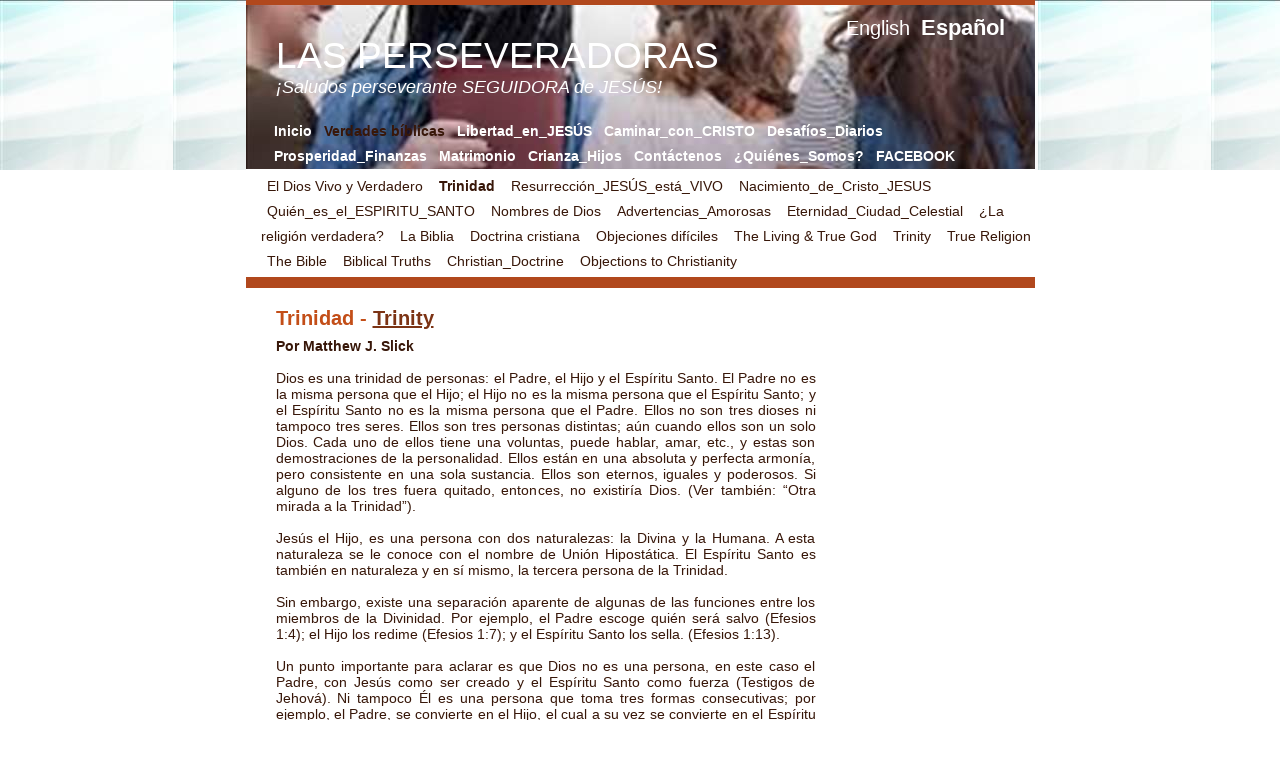

--- FILE ---
content_type: text/html; charset=utf-8
request_url: https://www.lasperseveradoras.org/verdades-biblicas/trinidad
body_size: 6540
content:
<!DOCTYPE html PUBLIC "-//W3C//DTD XHTML 1.0 Strict//EN" "http://www.w3.org/TR/xhtml1/DTD/xhtml1-strict.dtd">
<html xmlns="http://www.w3.org/1999/xhtml" xml:lang="en" lang="et">
<head>
	<title>Las Perseveradoras,  ministerio de motivación para la mujer creyente &gt; Trinidad</title>
	<meta name="keywords" content="mensajes bíblicos,  mujeres evangelicas, cristianas, Aborto, Sanidad y Restauración, Abuso Verbal, Adulterio, Divorcio  Infertilidad, Adopción, Noviazgo, Matrimonio,  Crianza hijos, Parientes políticos, Finanzas, Tribulación,  Muerte Partida de un ser amado, Vestuario mujer, 
Biblia, Palabra de Dios, creyentes en Cristo, Jesucristo, religión verdadera, Biblia Doctrina cristiana, Profecía, Jesús El Dios Vivo y Verdadero, Trinidad, Nombres de Dios, Sectas y el ocultismo 


" />
	<meta name="description" content="" />
	<meta name="copyright" content="" />
	<meta name="author" content="" />
	<meta http-equiv="Content-Type" content="text/html; charset=utf-8" />

	<link href="/stylesheets/west_style.css?calgary" media="screen" rel="stylesheet" type="text/css" />
	

	<link rel="icon" href="/favicon.ico" type="image/x-icon" />
	<link rel="shortcut icon" href="/favicon.ico" type="image/ico" />
	<link rel="shortcut icon" href="/favicon.ico" type="image/x-icon" />	

	<link href="//static.voog.com/assets/site_search/1.0/site_search.css" media="screen" rel="stylesheet" type="text/css" />
	<script type="text/javascript" src="http://www.google.com/jsapi"></script>
	<script type="text/javascript" src="//static.voog.com/assets/site_search/1.0/site_search.min.js"></script>
	<script type="text/javascript" charset="utf-8">
  var search_translations = {"search": "Buscar", "close": "Cerrar", "noresults": "Tu búsqueda no ha encontrado ningún documento"};
	</script>
        
<!--[if IE 7]>
<style>
#mainmenu li {
float: none;
display: inline;
}
</style>
<![endif]--> 
</head>
<body>
<div id="headerBG">
	<div id="header">
  <div class="titletop"></div>
  <div id="title">
   <div class="L"><h1><h1><b></b></h1> <span style="color: rgb(255, 255, 255);"><span style="font-size: 37px;">LAS PERSEVERADORAS</span></span><i><span style="color: rgb(255, 255, 255);"><span style="font-size: 32px;">
<br></span><span style="font-size: 18px;"><i>¡Saludos perseverante SEGUIDORA de JESÚS!</i></span><br></span></i></h1></div>
   <div id="lang">
    
     
    
        <ul id="langmenu">
            
                 <li><a href="/en" >English</a></li>
            
                 <li><a href="/verdades-biblicas/trinidad" class="active">Español</a></li>
            
        </ul>
    


     
     
     
   </div>
   <div class="clearer"></div>
  </div>
  <div class="hr"></div>
  <div id="mainmenu">
   <ul>
    <li><a href="/es">Inicio</a></li>
    
    <li><a href="/verdades-biblicas"   class="active">Verdades bíblicas</a></li>
    
    <li><a href="/libertad-en-jesus"  >Libertad_en_JESÚS</a></li>
    
    <li><a href="/caminar-con-cristo"  >Caminar_con_CRISTO</a></li>
    
    <li><a href="/desafios_diarios"  >Desafíos_Diarios</a></li>
    
    <li><a href="/prosperidad-finanzas"  >Prosperidad_Finanzas</a></li>
    
    <li><a href="/matrimonio"  >Matrimonio</a></li>
    
    <li><a href="/madres-crianza-hijos"  >Crianza_Hijos</a></li>
    
    <li><a href="/contactenos"  >Contáctenos</a></li>
    
    <li><a href="/quines-somos"  >¿Quiénes_Somos?</a></li>
    
    <li><a href="https://www.facebook.com/LasPerseveradoras.org/"  >FACEBOOK</a></li>
    
    
   </ul>
  </div>
  
  <!-- 2nd level menu -->	
  
  


  <div class="clearer">
   <div class="clearerwhite"></div>
  </div>
  <div class="menuHR"></div>
  <div id="submenu"><p>
   <a href="/verdades-biblicas/el-dios-vivo-y-verdadero">El Dios Vivo y Verdadero </a>
   
   <a href="/verdades-biblicas/trinidad" class="active">Trinidad</a>
   
   <a href="/verdades-biblicas/resurreccion-jesus-esta-vivo">Resurrección_JESÚS_está_VIVO</a>
   
   <a href="/verdades-biblicas/nacimiento-de-cristo-jesus">Nacimiento_de_Cristo_JESUS</a>
   
   <a href="/verdades-biblicas/quien-es-el-espiritu-santo">Quién_es_el_ESPIRITU_SANTO</a>
   
   <a href="/verdades-biblicas/nombres-de-dios">Nombres de Dios</a>
   
   <a href="/verdades-biblicas/advertencias-amorosas">Advertencias_Amorosas</a>
   
   <a href="/verdades-biblicas/eternidad-ciudad-celestial">Eternidad_Ciudad_Celestial</a>
   
   <a href="/verdades-biblicas/la-religion-verdadera">¿La religión verdadera?</a>
   
   <a href="/verdades-biblicas/la-biblia">La Biblia </a>
   
   <a href="/verdades-biblicas/doctrina-cristiana">Doctrina cristiana</a>
   
   <a href="/verdades-biblicas/objeciones-dificiles">Objeciones difíciles</a>
   
   <a href="/verdades-biblicas/the-living-true-god">The Living & True God </a>
   
   <a href="/verdades-biblicas/trinity">Trinity</a>
   
   <a href="/verdades-biblicas/true-religion">True Religion</a>
   
   <a href="/verdades-biblicas/the-bible">The Bible </a>
   
   <a href="/verdades-biblicas/biblical-truths">Biblical Truths</a>
   
   <a href="/verdades-biblicas/christian-doctrine">Christian_Doctrine</a>
   
   <a href="/verdades-biblicas/objections-to-christianity">Objections to Christianity</a>
   
   </p>
  </div>


  
  
  
  
  
  
  
  
  
  
  
  
  
  
  
  
  
  
  
  
  <div class="clearer"></div>
  <div class="hr"></div>
	</div>
</div>
<div id="container">
	<div id="contentBG">
  <div id="content">
   <div id="body" class="left">
    <div class="text">
                                    <div class="text-inner">
     <h1><span class="articleTitle">Trinidad -&nbsp;</span><a href="/verdades-biblicas/trinity">Trinity</a></h1><strong>Por Matthew J. Slick<br/></strong>  <p style="text-align: justify;"><br/></p><p style="text-align: justify;">Dios es una trinidad de personas: el Padre, el Hijo y el Espíritu Santo. El 
Padre no es la misma persona que el Hijo; el Hijo no es la misma persona que el 
Espíritu Santo; y el Espíritu Santo no es la misma persona que el Padre. Ellos 
no son tres dioses ni tampoco tres seres. Ellos son tres personas distintas; aún 
cuando ellos son un solo Dios. Cada uno de ellos tiene una voluntas, puede 
hablar, amar, etc., y estas son demostraciones de la personalidad. Ellos están 
en una absoluta y perfecta armonía, pero consistente en una sola sustancia. 
Ellos son eternos, iguales y poderosos. Si alguno de los tres fuera quitado, 
entonces, no existiría Dios. (Ver también: “Otra mirada a la Trinidad”).</p><p style="text-align: justify;"><br/></p><div style="text-align: justify;">
</div><p style="text-align: justify;">Jesús el Hijo, es una persona con dos naturalezas: la Divina y la Humana. A 
esta naturaleza se le conoce con el nombre de Unión Hipostática. El Espíritu 
Santo es también en naturaleza y en sí mismo, la tercera persona de la 
Trinidad.</p><p style="text-align: justify;"><br/></p><div style="text-align: justify;">
</div><p style="text-align: justify;">Sin embargo, existe una separación aparente de algunas de las funciones entre 
los miembros de la Divinidad. Por ejemplo, el Padre escoge quién será salvo 
(Efesios 1:4); el Hijo los redime (Efesios 1:7); y el Espíritu Santo los sella. 
(Efesios 1:13).</p><p style="text-align: justify;"><br/></p><div style="text-align: justify;">
</div><p style="text-align: justify;">Un punto importante para aclarar es que Dios no es una persona, en este caso 
el Padre, con Jesús como ser creado y el Espíritu Santo como fuerza (Testigos de 
Jehová). Ni tampoco Él es una persona que toma tres formas consecutivas; por 
ejemplo, el Padre, se convierte en el Hijo, el cual a su vez se convierte en el 
Espíritu Santo y así sucesivamente; ni Dios es tampoco la naturaleza divina del 
Hijo (en la que Jesús tuvo una naturaleza humana percibida como el Hijo y una 
naturaleza divina percibida como el Padre (Teología Unitaria). Y la Trinidad 
tampoco es una especie de oficina sostenida por tres dioses separados como 
asegura el Mormonismo.</p><p style="text-align: justify;"><br/></p><div style="text-align: justify;">
</div><p style="text-align: justify;">La palabra “persona” es usada para describir los tres miembros de la 
Divinidad debido a que esa palabra, “persona” es apropiada. Una persona es 
conciente de sí, puede hablar, amar, odiar, decir “Usted”, “de Ustedes”, “yo”, 
“mío”, etc. Cada una de las tres personas en la Trinidad muestra estas 
cualidades.</p><p style="text-align: justify;"><br/></p><div style="text-align: justify;">
</div><p style="text-align: justify;">El cuadro en la parte inferior le ayudará a ver cómo la doctrina de la 
Trinidad se deriva sistemáticamente de la Escritura. La lista no es muy amplía 
ya que sólo es con propósito ilustrativo.</p><div style="text-align: justify;">
</div><p style="text-align: justify;">El primer paso es establecer la doctrina bíblica de que existe un solo Dios; 
después, encontrará que cada una de las personas es llamada Dios, cada una crea, 
cada una estuvo involucrada en la resurrección de Jesús, cada una existe, etc. 
Por lo tanto, Dios es uno pero el Dios único está en tres personas a la vez. Por 
favor, note que la idea de una unidad compuesta no es un concepto extraño a la 
Biblia; después de todo, se dice que el esposo y la esposa son una sola carne. 
Se habla de la idea de una unidad compuesta de personas por Dios mismo en 
Génesis (Génesis 2:24).</p><p><br/></p>
<h2><strong>Hay un solo Dios</strong></h2><p><strong><br/></strong></p>
<p>El primer paso es establecer cuántos dioses existen: ¡hay Un solo Dios! 
Isaías 43:10; 44:6,8; 45:5,14,18,21,22; 46:9; 47:8; Juan 17:3; 1ª Corintios 
8:5-6; Gálatas 4:8-9.</p>
<ul><li>“Yo soy el SEÑOR, y no hay otro; fuera de mí no hay ningún Dios.” (Isaías 
45:5).</li><li>“Así dice el SEÑOR, el SEÑOR Todopoderoso, rey y redentor de Israel: ‘Yo soy 
el primero y el último; fuera de mí no hay otro dios.” (Isaías 44:6).</li></ul>
<table class="carm-table-with-border" border="0" cellpadding="3" cellspacing="3">
<tbody>
<tr>
<td style="text-align: center;" colspan="4"><strong>La Trinidad</strong></td></tr>
<tr>
<td>&nbsp;</td>
<td><strong>Padre</strong></td>
<td><strong>Hijo</strong></td>
<td><strong>Espíritu Santo</strong></td></tr>
<tr>
<td><strong>Llamado Dios</strong></td>
<td>Filipenses 1:2</td>
<td>Juan 1:1,14; Colosenses 2:9</td>
<td>Hechos 5:3-4</td></tr>
<tr>
<td><strong>Creador</strong></td>
<td>Isaías 64:8</td>
<td>Juan 1:3; Colosenses 1:15-17</td>
<td>Job 33:4, 26:13</td></tr>
<tr>
<td><strong>Resucita</strong></td>
<td>1ª Tesalonicenses 1:10</td>
<td>Juan 2:19, 10:17</td>
<td>Romanos 8:11</td></tr>
<tr>
<td><strong>Existe</strong></td>
<td>2ª Corintios 6:16</td>
<td>Colosenses 1:27</td>
<td>Juan 14:17</td></tr>
<tr>
<td><strong>En todo lugar</strong></td>
<td>1º Reyes 8:27</td>
<td>Mateo 28:20</td>
<td>Salmo 139:7-10</td></tr>
<tr>
<td><strong>Conoce todo</strong></td>
<td>1ª Juan 3:20</td>
<td>Juan 16:30; 21:17</td>
<td>1ª Corintios 2:10-11</td></tr>
<tr>
<td><strong>Santifica</strong></td>
<td>1ª Tesalonicenses 5:23</td>
<td>Hebreos 2:11</td>
<td>1ª Pedro 1:2</td></tr>
<tr>
<td><strong>Dador de vida</strong></td>
<td>Génesis 2:7; Juan 5:21</td>
<td>Juan 1:3; 5:21</td>
<td>2ª Corintios 3:6, 8</td></tr>
<tr>
<td><strong>Comunión</strong></td>
<td>1ª Juan 1:3</td>
<td>1ª Corintios 1:9</td>
<td>2ª Corintios 13:14; Filipenses 2:1</td></tr>
<tr>
<td><strong>Eterno</strong></td>
<td>Salmo 90:2</td>
<td>Miqueas 5:1-2</td>
<td>Romanos 8:11; Hebreos 9:14</td></tr>
<tr>
<td><strong>Una voluntad</strong></td>
<td>Lucas 22:42</td>
<td>Lucas 22:42</td>
<td>1ª Corintios 12:11</td></tr>
<tr>
<td><strong>Habla</strong></td>
<td>Mateo 3:17; Lucas 9:25</td>
<td>Lucas 5:20; 7:48</td>
<td>Hechos 8:29; 11:12; 13:2</td></tr>
<tr>
<td><strong>Ama</strong></td>
<td>Juan 3:16</td>
<td>Efesios 5:25</td>
<td>Romanos 15:30</td></tr>
<tr>
<td><strong>Busca el corazón</strong></td>
<td>Jeremías 17:10</td>
<td>Apocalipsis 2:23</td>
<td>1ª Corintios 2:10</td></tr>
<tr>
<td><strong>Le pertenecemos</strong></td>
<td>Juan 17:9</td>
<td>Juan 17:6</td>
<td>. . .</td></tr>
<tr>
<td><strong>Salvador</strong></td>
<td>1ª Timoteo 1:1; 2:3; 4:10</td>
<td>2ª Timoteo 1:10; Tito 1:4; 3:6</td>
<td>. . .</td></tr>
<tr>
<td><strong>Le servimos</strong></td>
<td>Mateo 4:10</td>
<td>Colosenses 3:24</td>
<td>. . .</td></tr>
<tr>
<td><strong>Creemos</strong></td>
<td>Juan 14:1</td>
<td>Juan 14:1</td>
<td>. . .</td></tr>
<tr>
<td><strong>Da Gozo</strong></td>
<td>
<p>. . .</p></td>
<td>Juan 15:11</td>
<td>Juan 14:7</td></tr>
<tr>
<td><strong>Juzga</strong></td>
<td>Juan 8:50</td>
<td>Juan 5:21, 30</td>
<td>
<p>. . .</p></td></tr></tbody></table>
<p>Por lo tanto, se llega a la doctrina de la Trinidad al mirar toda la 
Escritura, no en un solo versículo. Esta es la doctrina de un Solo Dios, no tres 
y que Dios solo existe en tres personas: el Padre, el Hijo y el Espíritu Santo. 
Una analogía sería el tiempo: el tiempo es pasado, presente y futuro. Aún así, 
no hay tres tiempos; hay uno sólo.</p><br/><br/><span style="font-weight: bold;">MINISTERIO DE APOLOGETICA E INVESTIGACION CRISTIANA</span><br/><a target="_blank" href="http://www.carm.org/espanol/doctrina/trinidad.htm">http://www.miapic.com/la-tabla-de-la-trinidad%20</a><br/>
                                    </div>
    </div>

   <div class="clearer">
   </div>
      <div id="footer" class="small">
    <div class="left">
























<span style="font-size: 16px;"><b><a href="/es" target="_self"></a></b></span><div style="text-align: center;"><span style="font-size: 16px;"><b><span style="color: rgb(0, 0, 0);"><span style="background-color: rgb(255, 255, 255);"><a href="/es" target="_self">LAS PERSEVERADORAS</a></span></span></b><b><span style="color: rgb(0, 0, 0);"><span style="background-color: rgb(255, 255, 255);"><a href="/es" target="_self">&nbsp; http://lasperseveradoras.org/es&nbsp;&nbsp;</a></span></span></b></span><span style="font-size: 13px;"><b><span style="color: rgb(255, 255, 255);"><br></span></b></span><span style="font-size: 16px;"><span style="color: rgb(102, 25, 25);"><span style="background-color: rgb(255, 255, 255);">Su motivación diaria en</span><span style="background-color: rgb(255, 255, 255);"><b>&nbsp;</b></span></span><span style="color: rgb(0, 0, 0);"><span style="background-color: rgb(255, 255, 255);"><a href="https://www.facebook.com/LasPerseveradoras.org/" target="_self">Facebook</a></span></span><b><span style="color: rgb(0, 0, 0);"><span style="background-color: rgb(255, 255, 255);">&nbsp;

•&nbsp;</span></span></b><b><span style="color: rgb(0, 0, 0);"> <span style="background-color: rgb(255, 255, 255);"><a href="/desafios_diarios/perpetuas-promesas" target="_self">Perpetuas Promesas</a></span></span></b><b><span style="color: rgb(0, 0, 0);"><span style="background-color: rgb(255, 255, 255);"><br></span></span></b><b><span style="color: rgb(0, 0, 0);"><span style="background-color: rgb(255, 255, 255);"><a href="/es" target="_self">Inicio </a>•&nbsp; </span></span></b><b><span style="color: rgb(0, 0, 0);"><span style="background-color: rgb(255, 255, 255);"><a href="/contactenos/estaciones" target="_self">Estaciones/Stations</a><br><a href="/contactenos" target="_self">Contáctenos / Contact Us</a></span></span></b></span><span style="font-size: 13px;"><b><span style="color: rgb(230, 230, 230);"><br></span></b></span><span style="font-size: 16px;"><span style="color: rgb(0, 0, 0);"><span style="background-color: rgb(255, 255, 255);"><b><br>

</b></span></span></span><span style="font-size: 18px;"><span style="color: rgb(0, 0, 255);"><span style="background-color: rgb(255, 255, 255);"><b></b></span></span></span></div><div style="text-align: center;"><p style="text-align: center;"><b><b><span style="font-size: 16px;"><span style="color: rgb(0, 0, 0);"><a href="//media.voog.com/0000/0004/7573/files/%232049LP_Pirateria_piadosa_64K2.mp3" target="_self">#2049LP ¿Existe la piratería piadosa?</a></span></span></b></b></p><p style="text-align: center;"><b><b><br></b></b></p><span style="font-size: 16px;"><span style="color: rgb(0, 0, 0);"><span style="background-color: rgb(255, 255, 255);"><div style="font-weight: bold; text-align: justify;"><span style="font-size: 12px;">*Nuestra página, www.LasPerseveradoras.org y sus enlaces pueden ser COMPATIDOS.</span><br><span style="font-size: 12px;">*Copyright - Todos los 
derechos reservados por LAS PERSEVERADORAS.</span><br><span style="font-size: 12px;">*Las reproducciones de todo 
material escrito de LAS PERSEVERADORAS deben ser en su totalidad, sin alterar o 
editar el texto; el autor y www.LasPerseveradoras.org deben ser 
indicados.</span><br><span style="font-size: 12px;">*Prohibida toda reproducción para la venta. Prohibida la producción 
o reproducción de los materiales de Las Perseveradoras en AUDIO o VIDEO</span></div>



</span></span></span><span style="font-size: 16px;"><span style="color: rgb(0, 0, 0);"><span style="background-color: rgb(255, 255, 255);"><br><br></span></span></span><p></p></div><div><p><span style="font-size: 16px;"><a href="/quines-somos/who-we-are"></a></span><br></p></div>




























</div>
    <div class="right" id="edicy"><a href="https://www.voog.com/?utm_source=edicypages&amp;utm_medium=referral&amp;utm_campaign=edicy_footerlink">Voog. Crea un sitio web.</a></div>
    <div class="clearer"></div>
   </div>
  </div>
	</div>
</div>

<script type="text/javascript">
var _ews = _ews || {"_account":"A-47573-1","_tzo":"-21600"};

(function() {
  var s = document.createElement('script'); s.type = 'text/javascript'; s.async = true;
  s.src = 'https://s.voog.com/_tr-v1.js';
  (
    document.getElementsByTagName('head')[0] ||
    document.getElementsByTagName('body')[0]
  ).appendChild(s);
})();
</script>
<script type="text/javascript">
var gaJsHost = (("https:" == document.location.protocol) ? "https://ssl." : "http://www.");
document.write(unescape("%3Cscript src='" + gaJsHost + "google-analytics.com/ga.js' type='text/javascript'%3E%3C/script%3E"));
</script>
<script type="text/javascript">
try {
var pageTracker = _gat._getTracker("UA-9282038-1");
pageTracker._trackPageview();
} catch(err) {}</script> 
<script src="//static.voog.com/libs/picturefill/1.9.2/picturefill.min.js"></script>
</body>
</html>

--- FILE ---
content_type: text/css
request_url: https://www.lasperseveradoras.org/stylesheets/west_style.css?calgary
body_size: 2016
content:
body, p {margin:0; padding:0;}
body {background-color:white; background-image:url(../images/gradBkg.jpg); background-repeat:repeat-x; font-size: 14px; font-family: Arial, Helvetica, sans-serif; color:#381709;}
img {border: none;}
pre {
white-space: normal;
}
b, strong, .active {font-weight: bold;}
a {color:#7c3314; text-decoration:underline;}
a:hover {text-decoration: none;}
a.none {text-decoration: none; color:#7c3314;}
a.none:hover {text-decoration:underline;}
h1, h2, h3 {margin:0; padding:0 0 10px 0; }
h1 {font-size:20px; line-height:20px; font-weight:bold; color:#C34e18;}
h2 {font-size:16px; line-height:20px; font-weight:bold; color:#C34e18;}
h3 {font-size:14px; line-height:18px; color:#381709;}
form {padding:0; margin:5px 0 0 0;}

.clearer {clear: both; font-size: 1px; line-height: 1px; height:1px; margin:0; padding:0;}
.left {float: left;}
.right {float: right;}
.small {font-size:11px; line-height:21px;}
.clearerwhite {background:#fff; height:1px;}

div#header, div#contentBG, div#content {
	margin:auto;	
	padding:0;
}
	#header {
  width:789px;
min-height:142px;
background-image:url(../images/headerImg.jpg);
background-color:#B1481D;
background-repeat:no-repeat;
	}
	#contentBG {
  min-height:249px;
  height:auto !important;
  height:249px;
  width:auto;
	}
	#content {
  width:789px;
	}
	#header .hr {height:10px; line-height:1px;}
div#container {
	position:relative;
	width:100%;
}
.titletop {
	background:#B1481D;
	height:5px;
}
div#title {
	background:transparent;
}
#title h1 {
	line-height:53px;
    text-indent:-5000px;
    color: #ffffff;
}
#title .L {width:498px; padding:10px 20px 10px 30px; float:left;}
#lang {width:200px; text-align:right; padding:10px 30px 10px 0; float:right;}
#lang ul { margin: 0; padding: 0; list-style-type: none; }
#lang li { margin: 0; padding: 0 0 0 7px; display: inline; }
#lang a {color:#fff; text-decoration:none; font-size:1.4em;}
	#lang a:hover {text-decoration:underline; font-size:1.4em;}
	#lang a.active {color:#ffffff; font-weight:bold; font-size:1.6em;}
#mainmenu, div#submenu {
	font-size:14px;
	padding:0 15px 3px 15px;
	margin:0;
}
#mainmenu {
padding: 0 22px 0;
}
#mainmenu ul, #submenu ul {
padding: 0;
margin: 0;
}

#mainmenu li, #submenu li {
margin: 0;
padding: 0;
display:inline-block;
  float: left;

}
	#mainmenu a {
  line-height:25px;
  padding:3px 6px;
  text-decoration:none;
  color:#fff;
  font-weight:bold;

	}
#submenu a {
  line-height:25px;
  padding:3px 6px;
  text-decoration:none;
  color:#381709;
}
	#mainmenu a:hover { background:white; color: #381709;}
#submenu a:hover { text-decoration: underline;}
	#mainmenu a.active {font-weight:bold; color: #381709;}
	#submenu {
  background-color: white; 
  margin-bottom:10px;
  width:100%;
  width:100%;
  display:block;
  overflow:hidden;
	}
	.menuHR {background:white; height:4px; line-height:1px; font-size:1px;}
	div#body {
	width:600px;
	background:white;
	min-height:249px;
	height:auto !important;
	height:249px;
}
	#body .text {
  padding:20px 30px 30px 30px;
	}
        #body .text-inner {
           width:100%;
           overflow: hidden;
        }
	/*#body .text h2, #body .text h3 {
  color:#000;
	}*/
	#body .date {
  width:47px;
  margin:5px 17px 5px 0;
	}
	#body .date .dd {
  font-size:30px;
  line-height:30px;
  color:#fff;
  text-align:center;
  padding: 3px 0 6px 0;
  background:#EB6390 url('../images/date-b.png?1') no-repeat top right;
	}
	#body .date .mm {
  text-align:center;
  color:#fff;
  padding:0px 0 4px 0;
  background:#C2134E url('../images/date-b.png?1') no-repeat bottom right;
	}
	#body .text.blog {
  padding-bottom:10px;
	}
	#body .blogpost {
  padding:0 0 20px 0;
  width:346px;
	}
	.data, .data2 {
  color:#C2134E;
  padding-bottom:8px;
	}
	.data {
  margin-top:-10px;
	}
div#comments {
	padding-top:25px;
}
	#comments .hr {
  background: url('../images/west_comments-hr.gif?1') repeat-x 0 12px;
  margin:0 0 15px 0;
	}
	#comments .hr2 {
  background: url('../images/west_comments-hr2.gif?1') repeat-x 0 12px;
  margin:0 0 15px 0;
	}	
	#comments h4 {
  color:#c2134e;
  font-size:14px;
  line-height:20px;
  font-weight:bold;
  padding:5px 18px 5px 0;
  background:#fff;
  display:inline;
	}
	#comments .formtitle {
  text-align:right;
  width:115px;
  padding-top:3px;
	}
	#comments input.textbox, #comments textarea{
  border:1px solid #c2134e;
  padding:3px 5px 2px 5px;
  height:19px;
  width:100%;
  font-family: Georgia, 'times new roman', serif;
  margin:0 0 4px 0;

  font-size:13px;
  line-height:21px;
	}
	#comments textarea {
  height:86px;
  max-height: 150px;	
	}
	#comments .add {
  width:100%;
  text-align:right;
  background: url('../images/west_comments-hr2.gif?1') repeat-x 0 12px;
	}
	#comments  input.submit {
  border:none;
  background:#fff;
  color:#c2134e;
  height:20px;
  padding:0 0 0 15px;
  margin:0;
  font-size:14px;
  line-height:20px;
  font-weight:bold;
  font-family:Georgia, 'times new roman', serif;
}
div#footer {
	margin:18px 0;
	padding-top:12px;
	border-top:3px solid #381709;
    color: white;
}
	#footer .left {width:539px;}
	#footer .right {width:250px; text-align:right;}
#search {
	background: #51210D;
	text-align: center;
}
#search input {
	height: 17px;
	width: 150px;
	margin: 20px 0;
	padding: 2px 0 0 2px;
}
#edicy a {
color: white;
visibility:hidden;
}

#mainmenu>ul li.untranslated {
*background: #360a13;
}
#mainmenu ul li.untranslated {
_background: #360a13;
}
#mainmenu li {
background: transparent;
}
#mainmenu li, #submenu li {
  display: inline-block;
}

/* forms */
   .form_area {
      margin: 20px 0;
}
.form_field {
  margin: 0 0 5px;
}
.form_field label {
  display: block;
  font-weight: bold;
}
.form_error {
  color: red;
  font-weight: bold;
  font-size: 12px;
  border: 1px dotted red;
  padding: 5px;
}
.form_field_error {
  color: red;
  font-size: 10px;
  line-height: 14px;
}
.form_notice {
  color: green;
  border: 1px dotted green;
  padding: 5px;
}
.form_field_size_large {

width: 100%;

}

.form_field_size_medium {
width: 50%;

}
.form_field_size_small {
width: 25%;
}

/* Image container styles */
.edy-positionable-container-center:first-child,
.edy-positionable-container-left-block:first-child,
.edy-positionable-container-right-block:first-child,
.edy-texteditor-container-wrapper-center:first-child,
.edy-texteditor-container-wrapper-left-block:first-child,
.edy-texteditor-container-wrapper-right-block:first-child {
  margin-top: 0;
}

.edy-positionable-container-center:last-child,
.edy-positionable-container-left-block:last-child,
.edy-positionable-container-right-block:last-child,
.edy-texteditor-container-wrapper-center:last-child,
.edy-texteditor-container-wrapper-left-block:last-child,
.edy-texteditor-container-wrapper-right-block:last-child {
  margin-bottom: 0;
}

.edy-positionable-container-center,
.edy-positionable-container-left-block,
.edy-positionable-container-right-block,
.edy-texteditor-container-wrapper-center,
.edy-texteditor-container-wrapper-left-block,
.edy-texteditor-container-wrapper-right-block {
  margin-top: 20px;
  margin-bottom: 20px;
}

.edy-positionable-container-left,
.edy-texteditor-container-wrapper-left {
  margin-right: 20px;
}

.edy-positionable-container-right,
.edy-texteditor-container-wrapper-right {
  margin-left: 20px;
}

.edy-image-container-with-title:after {
  display: block;
  padding: 4px;
  font-size: 12px;
  line-height: 1.3em;
  content: attr(data-title);
}